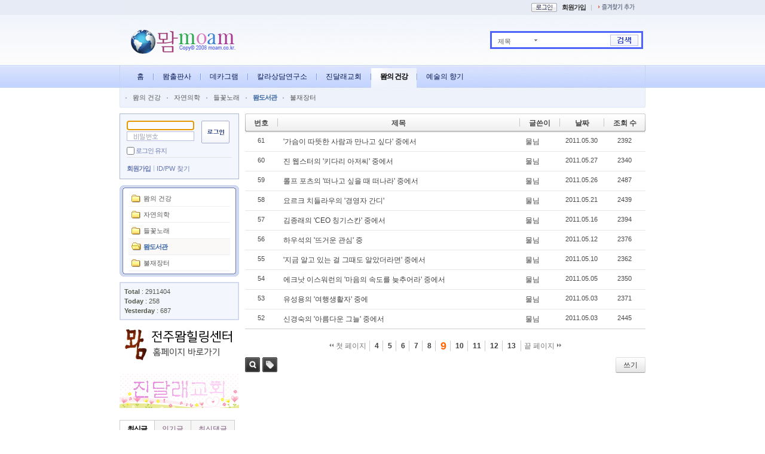

--- FILE ---
content_type: text/html; charset=UTF-8
request_url: http://www.moam.co.kr/index.php?mid=moam_book&page=9
body_size: 6539
content:
<!DOCTYPE html>
<html lang="ko">
<head>
<!-- META -->
<meta charset="utf-8">
<meta name="Generator" content="XpressEngine">
<meta http-equiv="X-UA-Compatible" content="IE=edge">
<!-- TITLE -->
<title>뫔도서관</title>
<!-- CSS -->
<link rel="stylesheet" href="/common/css/xe.min.css?20140807205409" />
<link rel="stylesheet" href="/common/js/plugins/ui/jquery-ui.min.css?20140724123155" />
<link rel="stylesheet" href="/modules/board/skins/default/board.default.min.css?20140724123809" />
<link rel="stylesheet" href="/layouts/webmini_main/css/default.css?20140807201935" />
<link rel="stylesheet" href="/modules/editor/styles/default/style.css?20140724123903" />
<link rel="stylesheet" href="/widgets/login_info/skins/webmini/css/default.css?20090521184100" />
<link rel="stylesheet" href="/widgets/counter_status/skins/sandol/normal/style.css?20121111184602" />
<link rel="stylesheet" href="/widgets/ideationPopular/skins/ideation/css/ideation.css?20121113060222" />
<link rel="stylesheet" href="/files/faceOff/052/layout.css?20210524183721" />
<!-- JS -->
<!--[if lt IE 9]><script src="/common/js/jquery-1.x.min.js?20140724115934"></script>
<![endif]--><!--[if gte IE 9]><!--><script src="/common/js/jquery.min.js?20140724115942"></script>
<![endif]--><script src="/common/js/x.min.js?20140724115944"></script>
<script src="/common/js/xe.min.js?20140724115945"></script>
<script src="/modules/board/tpl/js/board.min.js?20140724123819"></script>
<script src="/layouts/webmini_main/js/webmini.js?20081230181654"></script>
<script src="/widgets/login_info/skins/webmini/js/login.js?20090521184103"></script>
<!--[if lt IE 9]><script src="/common/js/html5.js"></script><![endif]-->
<!-- RSS -->
<!-- ICON -->
<link rel="shortcut icon" href="./modules/admin/tpl/img/faviconSample.png" /><link rel="apple-touch-icon" href="./modules/admin/tpl/img/mobiconSample.png" />

<style> .xe_content { font-size:12px; }</style>
<style type="text/css">
    body { background:#FFFFFF url(./layouts/webmini_main//images/default/bg.gif) repeat-x center top; }
</style><script>
//<![CDATA[
var current_url = "http://www.moam.co.kr/?mid=moam_book&page=9";
var request_uri = "http://www.moam.co.kr/";
var current_mid = "moam_book";
var waiting_message = "서버에 요청 중입니다. 잠시만 기다려주세요.";
var ssl_actions = new Array();
var default_url = "http://www.moam.co.kr/";
xe.current_lang = "ko";
xe.cmd_find = "찾기";
xe.cmd_cancel = "취소";
xe.cmd_confirm = "확인";
xe.msg_no_root = "루트는 선택 할 수 없습니다.";
xe.msg_no_shortcut = "바로가기는 선택 할 수 없습니다.";
xe.msg_select_menu = "대상 메뉴 선택";
//]]>
</script>
</head>
<body>
<!-- js 파일 import -->
<!-- 레이아웃과 연동될 css 파일 import -->

<div id="bodyWrap">
	<div id="header">
		<h1><a href="http://www.moam.co.kr"><img src="http://www.moam.co.kr/files/attach/images/52/moam7.png" alt="webmini" border="0" class="iePngFix" /></a></h1>
		<div id="mini_gnb">
			<ul>
								<li><a href="/index.php?mid=moam_book&amp;page=9&amp;act=dispMemberLoginForm"><img src="/layouts/webmini_main/images/default/btn_mini_login.gif" alt="로그인" title="로그인" class="bul" /></a></li>
												<li><a href="/index.php?mid=moam_book&amp;page=9&amp;act=dispMemberSignUpForm" title="회원가입">회원가입</a></li>
				                <li class="bar">|</li>
<!--				<li><a href="/customer" title="고객센터">고객센터</a></li>
                <li class="bar">|</li>
				<li><a href="/sitemap" title="전체보기">전체보기</a></li>
                <li class="bar">|</li>-->
				<li><a href="javascript:bookmarksite('불재 도예 갤러리 詩', 'http://www.moam.co.kr')"><img src="/layouts/webmini_main/images/default/bookmark.gif" alt="즐겨찾기 추가" title="즐겨찾기 추가" class="bul" /></a></li>
			</ul>
            <!-- 미니메뉴 -->
<!--            <div id="minimenu1" onmouseover="divDisplay('1','true')" onmouseout="divDisplay('1','false')">
                <ul>
                    <li><a href="/index.php?mid=moam_book&amp;page=9&amp;act=dispMemberInfo">회원정보</a></li>
                    <li><a href="/index.php?mid=moam_book&amp;page=9&amp;act=dispMemberScrappedDocument">스크랩보기</a></li>
                    <li><a href="/index.php?mid=moam_book&amp;page=9&amp;act=dispMemberSavedDocument">저장함</a></li>
                    <li><a href="/index.php?mid=moam_book&amp;page=9&amp;act=dispMemberOwnDocument">작성글보기</a></li>
                    <li><a href="/index.php?mid=moam_book&amp;page=9&amp;act=dispCommunicationFriend">친구보기</a></li>
                    <li><a href="/index.php?mid=moam_book&amp;page=9&amp;act=dispCommunicationMessages">쪽지함</a></li>
                </ul>
            </div>
-->            
		</div>
<!-- 언어 선택
		<div id="language">
			<strong title="ko">한국어</strong> <a href="#selectLang" onclick="showHide('selectLang');return false;"><img src="/layouts/webmini_main/images/default/buttonLang.gif" alt="Select Language" width="87" height="15" /></a>
			<ul id="selectLang">
				<!--				<li><a href="#" onclick="doChangeLangType('en');return false;">English</a></li>
				<!--			</ul>
		</div>
-->
		<!--GNB-->
		<ul id="gnb">
			<!-- main_menu 1차 시작 --> 
									<li ><a href="/index.php?mid=main"  title="홈">홈</a></li>
									<li ><a href="/index.php?mid=publisher"  title="뫔출판사">뫔출판사</a></li>
									<li ><a href="/index.php?mid=enneagram_course"  title="데카그램">데카그램</a></li>
									<li ><a href="/index.php?mid=color_notice"  title="칼라상담연구소">칼라상담연구소</a></li>
									<li ><a href="/index.php?mid=jindale_news"  title="진달래교회">진달래교회</a></li>
									 
						<li class="on"><a href="/index.php?mid=moam_health"  title="뫔의 건강">뫔의 건강</a></li>
									<li ><a href="/index.php?mid=poem_water"  title="예술의 향기">예술의 향기</a></li>
						<!-- main_menu 1차 끝 -->
		</ul>
		
		<!--GNB2-->
		<ul id="gnb2">
			<!-- main_menu 2차 시작 -->
												<li >
			<a href="/index.php?mid=moam_health"  title="뫔의 건강">뫔의 건강</a>
			</li>
																		<li >
			<a href="/index.php?mid=moam_healing"  title="자연의학">자연의학</a>
			</li>
																		<li >
			<a href="/index.php?mid=moam_flower"  title="들꽃노래">들꽃노래</a>
			</li>
																		<li 			class="on">
			<a href="/index.php?mid=moam_book"  title="뫔도서관">뫔도서관</a>
			</li>
																		<li >
			<a href="/index.php?mid=moam_buy"  title="불재장터">불재장터</a>
			</li>
											</ul>
		
<!-- 레이아웃 검색창-->
		<form action="http://www.moam.co.kr/" method="post" id="isSearch"><input type="hidden" name="error_return_url" value="/index.php?mid=moam_book&amp;page=9" /><input type="hidden" name="vid" value="" />
		<input type="hidden" name="mid" value="moam_book" />
		<input type="hidden" name="act" value="IS" />
		<input name="search_target" type="radio" value="title" id="search_target" class="searchOrder" checked="checked" title="search option" />
		<label for="search_target" class="checked" id="search_target_label" onclick="showHide('selectOrder'); return false">제목</label>
		<ul id="selectOrder">
			<li>
			<input type="radio" name="search_target" value="title" id="search_target1" />
			<label for="search_target1" onclick="chkIsKind(1, '제목'); return false;" onmouseover="this.className='on'" onmouseout="this.style.background='none'">제목</label>
			</li>
			<li>
			<input type="radio" name="search_target" value="content" id="search_target2" />
			<label for="search_target2" onclick="chkIsKind(2, '내용'); return false;" onmouseover="this.className='on'" onmouseout="this.style.background='none'">내용</label>
			</li>
			<li>
			<input type="radio" name="search_target" value="title_content" id="search_target3" />
			<label for="search_target3" onclick="chkIsKind(3, '제목+내용'); return false;" onmouseover="this.className='on'" onmouseout="this.style.background='none'">제목+내용</label>
			</li>
			<li>
			<input type="radio" name="search_target" value="comment" id="search_target4" />
			<label for="search_target4" onclick="chkIsKind(4, '댓글'); return false;" onmouseover="this.className='on'" onmouseout="this.style.background='none'">댓글</label>
			</li>
			<li>
			<input type="radio" name="search_target" value="tag" id="search_target5" />
			<label for="search_target5" onclick="chkIsKind(5, '태그'); return false;" onmouseover="this.className='on'" onmouseout="this.style.background='none'">태그</label>
			</li>
		</ul>
		<input name="is_keyword" type="text" class="inputText" title="keyword" />
		<input type="image" src="/layouts/webmini_main/images/default/buttonSearch.gif" alt="검색" title="검색" class="submit" />
		</form>
<!-- -->
<!-- 기본 검색창
		<form action="http://www.moam.co.kr/" method="get" id="isSearch2"><input type="hidden" name="error_return_url" value="/index.php?mid=moam_book&amp;page=9" /><input type="hidden" name="vid" value="" />
			<input type="hidden" name="mid" value="moam_book" />
			<input type="hidden" name="act" value="IS" />
			<input type="text" name="is_keyword" class="inputTypeText" value="" />
			<span class="button">
				<input type="submit" value="검색" />
			</span>
		</form>
<!-- 기본 검색창 끝 -->
	</div>
	<div id="contentBody">
		<div id="columnLeft">
			<!-- 로그인 위젯 -->
			<div class="xe-widget-wrapper " style=""><div style="*zoom:1;padding:0px 0px 0px 0px !important;"><script type="text/javascript">
    var keep_signed_msg = "브라우저를 닫더라도 로그인이 계속 유지될 수 있습니다.\n\n로그인 유지 기능을 사용할 경우 다음 접속부터는 로그인할 필요가 없습니다.\n\n단, 게임방, 학교 등 공공장소에서 이용 시 개인정보가 유출될 수 있으니 꼭 로그아웃을 해주세요.";
    xAddEventListener(window, "load", function(){ doFocusUserId("fo_login_widget"); });
</script>
<fieldset id="login" class="login_default">
<legend>로그인</legend>
<form action="./" method="get" onsubmit="return procFilter(this, widget_login)" id="fo_login_widget"><input type="hidden" name="error_return_url" value="/index.php?mid=moam_book&amp;page=9" /><input type="hidden" name="act" value="" /><input type="hidden" name="mid" value="moam_book" /><input type="hidden" name="vid" value="" />
    <div class="idpwWrap">
        <div class="idpw">
            <input name="user_id" type="text" title="user id" onfocus="this.className='idOn';" onblur="if (!this.value) this.className='idOff'" class="idOff" />
            <input name="password" type="password" title="password" onfocus="this.className='passOn';" onblur="if (!this.value) this.className='passOff'" class="passOff" />
        </div>
        <input type="image" src="/widgets/login_info/skins/webmini/images/default/buttonLogin.gif" alt="login" title="login" class="login" />
    </div>
    <p class="save">
        <input type="checkbox" name="keep_signed" id="keepid" value="Y" onclick="return confirm(keep_signed_msg);" />
        <label for="keepid" title="로그인 유지" >로그인 유지</label>
            </p>
    <ul class="help">
        <li class="first-child"><a href="/index.php?mid=moam_book&amp;page=9&amp;act=dispMemberSignUpForm" title="회원가입">회원가입</a></li>
        <li><a href="/index.php?mid=moam_book&amp;page=9&amp;act=dispMemberFindAccount" title="ID/PW 찾기">ID/PW 찾기</a></li>
    </ul>
</form> 
</fieldset>
<!-- OpenID -->
<script type="text/javascript">
  xAddEventListener(window, "load", function(){ doFocusUserId("fo_login_widget"); });
</script>
</div></div>
			<!-- 왼쪽 2차 메뉴 -->
			<img src="/layouts/webmini_main/images/blank.gif" alt="" class="mask" />
						<div id="lnbWrap">
				<img src="/layouts/webmini_main/images/default/lnb_bg_t.gif" alt="" />
				<ol id="lnb">
															<li ><a href="/index.php?mid=moam_health"  title="뫔의 건강">뫔의 건강</a>
					<!-- main_menu 3차 시작 -->
										</li>
															<li ><a href="/index.php?mid=moam_healing"  title="자연의학">자연의학</a>
					<!-- main_menu 3차 시작 -->
										</li>
															<li ><a href="/index.php?mid=moam_flower"  title="들꽃노래">들꽃노래</a>
					<!-- main_menu 3차 시작 -->
										</li>
															<li 					class="on"><a href="/index.php?mid=moam_book"  title="뫔도서관">뫔도서관</a>
					<!-- main_menu 3차 시작 -->
										</li>
															<li ><a href="/index.php?mid=moam_buy"  title="불재장터">불재장터</a>
					<!-- main_menu 3차 시작 -->
										</li>
														</ol>
				<img src="/layouts/webmini_main/images/default/lnb_bg_b.gif" alt="" />
			</div>
						<!-- 산돌 추가 : 카운터 -->
			<div class="xe-widget-wrapper " style=""><div style="*zoom:1;padding:0px 0px 0px 0px !important;"><div class="counter_widget">
    <ul>
            <li><strong>Total</strong> : 2911404</li>
                  <li><strong>Today</strong> : 258</li>
                  <li><strong>Yesterday</strong> : 687</li>
          </ul>
</div>
</div></div>
			
			<center><a href=http://cafe.naver.com/decagram target=_blank><img src="http://www.moam.co.kr/files/attach/filebox/647/212/212647.jpg"></a></center><br>
			<center><a href=http://cafe.daum.net/woorinart target=_blank><img src="http://sandol.hubweb.net/_img/ji.jpg">
 </a></center>
<br>
<div class="xe-widget-wrapper " style=""><div style="*zoom:1;padding:0px 0px 0px 0px !important;"><div class="popularSimple">
    <ul>
        <li class="active" onmouseover="jQuery(this).parent().find('li.active').removeClass('active');jQuery(this).addClass('active');return false;"><a href="#" onclick="return false;">최신글</a>
                        <ul>
                                <li><a href="http://www.moam.co.kr/index.php?document_srl=214587">몸의 천국은 어디에 있는가(부...</a></li>
                                <li><a href="http://www.moam.co.kr/index.php?document_srl=214567">전설이 되다</a></li>
                                <li><a href="http://www.moam.co.kr/index.php?document_srl=214525">소통의 미학</a></li>
                                <li><a href="http://www.moam.co.kr/index.php?document_srl=214521">은혜 받은 자</a></li>
                                <li><a href="http://www.moam.co.kr/index.php?document_srl=214519">하나의날 고백교회에서 열리다</a></li>
                            </ul>
                    </li>
        <li onmouseover="jQuery(this).parent().find('li.active').removeClass('active');jQuery(this).addClass('active');return false;"><a href="#" onclick="return false;">인기글</a>
                        <ul>
                                <li><a href="http://www.moam.co.kr/index.php?document_srl=204618">권미양 선생님과 평화의만남 ...</a></li>
                                <li><a href="http://www.moam.co.kr/index.php?document_srl=51903">고질병 치료 &quot;오일 풀링(Oil P...</a></li>
                                <li><a href="http://www.moam.co.kr/index.php?document_srl=208342">전주뫔힐링센터에서 드리는 선...</a></li>
                                <li><a href="http://www.moam.co.kr/index.php?document_srl=56978">[2012.8.9/(C channel)이인창 ...</a></li>
                                <li><a href="http://www.moam.co.kr/index.php?document_srl=205786">단순하게 살기(3) - 단순한 식사</a></li>
                            </ul>
                    </li>
        <li onmouseover="jQuery(this).parent().find('li.active').removeClass('active');jQuery(this).addClass('active');return false;"><a href="#" onclick="return false;">최신댓글</a>
                        <ul>
                                <li><a href="http://www.moam.co.kr/index.php?document_srl=214525#comment_214540">감사합니다.</a></li>
                                <li><a href="http://www.moam.co.kr/index.php?document_srl=214525#comment_214537">가온님의 글은 늘 감동입니다 ...</a></li>
                                <li><a href="http://www.moam.co.kr/index.php?document_srl=214487#comment_214512">일등급 우유로 얼린 눈꽃빙수 ...</a></li>
                                <li><a href="http://www.moam.co.kr/index.php?document_srl=214497#comment_214504">그렇습니다. 
오늘도 이렇게 ...</a></li>
                                <li><a href="http://www.moam.co.kr/index.php?document_srl=214497#comment_214501">하늘에 본향을 둔 우리는 나그...</a></li>
                            </ul>
                    </li>
    </ul>
</div>
</div></div> </table>  </div>
		<div id="columnRight">
			<!-- 컨텐츠 시작 -->
			    <div class="board">
			<div class="board_list" id="board_list">
	<table width="100%" border="1" cellspacing="0" summary="List of Articles">
		<thead>
			<!-- LIST HEADER -->
			<tr>
								<th scope="col"><span>번호</span></th>																																																								<th scope="col" class="title"><span>제목</span></th>																																																								<th scope="col"><span>글쓴이</span></th>																																																																<th scope="col"><span><a href="/index.php?mid=moam_book&amp;page=9&amp;sort_index=regdate&amp;order_type=desc">날짜</a></span></th>																																																																<th scope="col"><span><a href="/index.php?mid=moam_book&amp;page=9&amp;sort_index=readed_count&amp;order_type=desc">조회 수</a></span></th>																							</tr>
			<!-- /LIST HEADER -->
		</thead>
				<tbody>
			<!-- NOTICE -->
						<!-- /NOTICE -->
			<!-- LIST -->
			<tr>
								<td class="no">
										61				</td>																																																								<td class="title">
					<a href="/index.php?mid=moam_book&amp;page=9&amp;document_srl=41208">'가슴이 따뜻한 사람과 만나고 싶다' 중에서</a>
																			</td>																																																								<td class="author"><a href="#popup_menu_area" class="member_108" onclick="return false">물님</a></td>																																																																<td class="time">2011.05.30</td>																																																																<td class="readNum">2392</td>																							</tr><tr>
								<td class="no">
										60				</td>																																																								<td class="title">
					<a href="/index.php?mid=moam_book&amp;page=9&amp;document_srl=41137">진 웹스터의 '키다리 아저씨' 중에서</a>
																			</td>																																																								<td class="author"><a href="#popup_menu_area" class="member_108" onclick="return false">물님</a></td>																																																																<td class="time">2011.05.27</td>																																																																<td class="readNum">2340</td>																							</tr><tr>
								<td class="no">
										59				</td>																																																								<td class="title">
					<a href="/index.php?mid=moam_book&amp;page=9&amp;document_srl=41054">롤프 포츠의 '떠나고 싶을 때 떠나라' 중에서</a>
																			</td>																																																								<td class="author"><a href="#popup_menu_area" class="member_108" onclick="return false">물님</a></td>																																																																<td class="time">2011.05.26</td>																																																																<td class="readNum">2487</td>																							</tr><tr>
								<td class="no">
										58				</td>																																																								<td class="title">
					<a href="/index.php?mid=moam_book&amp;page=9&amp;document_srl=40951">요르크 치들라우의 '경영자 간디'</a>
																			</td>																																																								<td class="author"><a href="#popup_menu_area" class="member_108" onclick="return false">물님</a></td>																																																																<td class="time">2011.05.21</td>																																																																<td class="readNum">2439</td>																							</tr><tr>
								<td class="no">
										57				</td>																																																								<td class="title">
					<a href="/index.php?mid=moam_book&amp;page=9&amp;document_srl=40844">김종래의 'CEO 칭기스칸' 중에서</a>
																			</td>																																																								<td class="author"><a href="#popup_menu_area" class="member_108" onclick="return false">물님</a></td>																																																																<td class="time">2011.05.16</td>																																																																<td class="readNum">2394</td>																							</tr><tr>
								<td class="no">
										56				</td>																																																								<td class="title">
					<a href="/index.php?mid=moam_book&amp;page=9&amp;document_srl=40793">하우석의 '뜨거운 관심' 중</a>
																			</td>																																																								<td class="author"><a href="#popup_menu_area" class="member_108" onclick="return false">물님</a></td>																																																																<td class="time">2011.05.12</td>																																																																<td class="readNum">2376</td>																							</tr><tr>
								<td class="no">
										55				</td>																																																								<td class="title">
					<a href="/index.php?mid=moam_book&amp;page=9&amp;document_srl=40667">'지금 알고 있는 걸 그때도 알았더라면' 중에서</a>
																			</td>																																																								<td class="author"><a href="#popup_menu_area" class="member_108" onclick="return false">물님</a></td>																																																																<td class="time">2011.05.10</td>																																																																<td class="readNum">2362</td>																							</tr><tr>
								<td class="no">
										54				</td>																																																								<td class="title">
					<a href="/index.php?mid=moam_book&amp;page=9&amp;document_srl=40526">에크낫 이스워런의 '마음의 속도를 늦추어라' 중에서</a>
																			</td>																																																								<td class="author"><a href="#popup_menu_area" class="member_108" onclick="return false">물님</a></td>																																																																<td class="time">2011.05.05</td>																																																																<td class="readNum">2350</td>																							</tr><tr>
								<td class="no">
										53				</td>																																																								<td class="title">
					<a href="/index.php?mid=moam_book&amp;page=9&amp;document_srl=40495">유성용의 '여행생활자' 중에</a>
																			</td>																																																								<td class="author"><a href="#popup_menu_area" class="member_108" onclick="return false">물님</a></td>																																																																<td class="time">2011.05.03</td>																																																																<td class="readNum">2371</td>																							</tr><tr>
								<td class="no">
										52				</td>																																																								<td class="title">
					<a href="/index.php?mid=moam_book&amp;page=9&amp;document_srl=40493">신경숙의 '아름다운 그늘' 중에서</a>
																			</td>																																																								<td class="author"><a href="#popup_menu_area" class="member_108" onclick="return false">물님</a></td>																																																																<td class="time">2011.05.03</td>																																																																<td class="readNum">2445</td>																							</tr>			<!-- /LIST -->
		</tbody>	</table>
</div>
<div class="list_footer">
	<div class="pagination">
		<a href="/index.php?mid=moam_book" class="direction prev"><span></span><span></span> 첫 페이지</a> 
					 
			<a href="/index.php?mid=moam_book&amp;page=4">4</a>					 
			<a href="/index.php?mid=moam_book&amp;page=5">5</a>					 
			<a href="/index.php?mid=moam_book&amp;page=6">6</a>					 
			<a href="/index.php?mid=moam_book&amp;page=7">7</a>					 
			<a href="/index.php?mid=moam_book&amp;page=8">8</a>					<strong>9</strong> 
								 
			<a href="/index.php?mid=moam_book&amp;page=10">10</a>					 
			<a href="/index.php?mid=moam_book&amp;page=11">11</a>					 
			<a href="/index.php?mid=moam_book&amp;page=12">12</a>					 
			<a href="/index.php?mid=moam_book&amp;page=13">13</a>				<a href="/index.php?mid=moam_book&amp;page=15" class="direction next">끝 페이지 <span></span><span></span></a>
	</div>	<div class="btnArea">
		<a href="/index.php?mid=moam_book&amp;page=9&amp;act=dispBoardWrite" class="btn">쓰기</a>
			</div>
	<button type="button" class="bsToggle" title="검색">검색</button>
	<form action="http://www.moam.co.kr/" method="get" onsubmit="return procFilter(this, search)" id="board_search" class="board_search" ><input type="hidden" name="act" value="" />
		<input type="hidden" name="vid" value="" />
		<input type="hidden" name="mid" value="moam_book" />
		<input type="hidden" name="category" value="" />
		<input type="text" name="search_keyword" value="" title="검색" class="iText" />
		<select name="search_target">
			<option value="title">제목</option><option value="content">내용</option><option value="title_content">제목+내용</option><option value="comment">댓글</option><option value="user_name">이름</option><option value="nick_name">닉네임</option><option value="user_id">아이디</option><option value="tag">태그</option>		</select>
		<button type="submit" class="btn" onclick="xGetElementById('board_search').submit();return false;">검색</button>
        	</form>	<a href="/index.php?mid=moam_book&amp;page=9&amp;act=dispBoardTagList" class="tagSearch" title="태그">태그</a>
</div>
	</div>
		</div>
	</div>
	<div id="footer">
		<ul>
					</ul>
		<p>본 사이트에서는 회원분들의 게시된 이메일 주소가 무단으로 수집되는 것을 거부합니다.
		게시된 정보 및 게시물의 저작권과 기타 법적 책임은 자료 제공자에게 있습니다.</p>
		<address>
		Copyright © 2008 <a href="/" title="moam.co.kr">moam.co.kr.</a> All Rights Reserved.
		</address>
	</div>
</div><!-- ETC -->
<div class="wfsr"></div>
<script src="/files/cache/js_filter_compiled/d046d1841b9c79c545b82d3be892699d.ko.compiled.js?20141231195428"></script><script src="/files/cache/js_filter_compiled/1bdc15d63816408b99f674eb6a6ffcea.ko.compiled.js?20141231195436"></script><script src="/files/cache/js_filter_compiled/9b007ee9f2af763bb3d35e4fb16498e9.ko.compiled.js?20141231195436"></script><script src="/addons/autolink/autolink.js?20140724115827"></script><script src="/common/js/plugins/ui/jquery-ui.min.js?20140724123159"></script><script src="/common/js/plugins/ui/jquery.ui.datepicker-ko.js?20140724123156"></script><script src="/addons/resize_image/js/resize_image.min.js?20140724120258"></script><script src="/modules/board/skins/default/board.default.min.js?20140724123809"></script><script src="/files/cache/js_filter_compiled/b22369db6de590f5e74c87d9d43c40a3.ko.compiled.js?20141231195428"></script><script src="/files/cache/js_filter_compiled/f3c31107cf3e7eb3a0cb339756496678.ko.compiled.js?20141231195428"></script></body>
</html>


--- FILE ---
content_type: text/css
request_url: http://www.moam.co.kr/layouts/webmini_main/css/default.css?20140807201935
body_size: 10515
content:
@charset "utf-8";
/*
webmini (http://www.webmini.net/)
webmini@webmini.net
Kim, Tae Kyung
*/

/* Site Layout - Body Wrap */
* {margin:0; padding:0; font-family:"����", Dotum, "����", Gulim, AppleGothic, Sans-serif;}
body {background:#fff; line-height:16px;}
#bodyWrap {position:relative; width:880px;  margin:0px auto 0 auto; padding:0; border:0;}
.bul {margin:0 0 2px 0;vertical-align:middle;}
/* Site link style */
a:link {color:#404040; text-decoration:none;}
a:visited {color:#404040; text-decoration:none;}
a:hover {color:#404040; text-decoration:none;}
a:active {color:#404040; text-decoration:none ;}

/* Site Layout - Header */
#header {position:relative; width:880px; height:180px; background:url(../images/default/bgHeader.jpg) no-repeat right bottom; margin-bottom:10px;z-index:99;}
#header h1 {position:absolute; top:48px; left:15px;}
#language {position:absolute; top:38px; right:15px; z-index:100; width:120px; height:19px; padding:1px 0 0 0; text-align:center; background-image:url(../images/default/language_bg.gif);}
*html #language {height:17px; padding:3px 0 0 0;}
#language strong {color:#091A53; font:.75em Tahoma; margin:0 3px 0 0;}
#language a img {vertical-align:-5px ;}
#language ul {position:absolute; top:19px; right:25px; display:none; border:1px solid #d9d9d9; background:#fff;}
#language ul li {list-style:none;}
#language ul li a {display:block; width:61px; padding:3px 5px; font:9px Tahoma; color:#5c5c5c; text-decoration:none;}
#language ul li a:hover {background:#f4f4f4;}

#it_search_form {position:absolute; top:72px; right:15px;}
#it_search_form .input {border:1px solid #d9d9d9; height:17px; width:120px; color:#888888; font-size:.9em;}
#it_search_form .submit_button {width:1px; height:1px; visibility:hidden;}

#mini_gnb {position:relative; margin:0; text-align:right;}
#mini_gnb ul {padding:4px 15px 0 0;}
#mini_gnb li {display:inline; list-style:none; padding:0 1px 0 4px; font-size:11px; white-space:nowrap;}
#mini_gnb li.bar {color:#bbb;}
#mini_gnb li.pointer {cursor:pointer;}
#mini_gnb li strong {color:#333;}
#mini_gnb li a {color:#333; letter-spacing:-1px;font-weight:bold;}
#mini_gnb li a:hover {color:#333; text-decoration:underline;}

#mini_gnb #minimenu1 {display:none; position:absolute; top:18px; right:14px; z-index:999;}
#mini_gnb #minimenu1 ul {padding:3px 2px 2px 2px; border:1px solid #ccc; background:#fff; font-size:11px ;text-align:center; letter-spacing:-1px; white-space:nowrap;}
#mini_gnb #minimenu1 li {display:inline; list-style:none; padding:0 3px; color:#888;}
#mini_gnb #minimenu1 li a {color:#666; letter-spacing:-1px;}
#mini_gnb #minimenu1 li a:hover {color:#3a66a2; text-decoration:underline;}

#gnb {position:absolute; top:109px; left:15px; height:38px; overflow:hidden; white-space:nowrap; margin-bottom:10px;}
#gnb li {display:inline; list-style:none; float:left; background:url(../images/default/bgGnbVr.gif) no-repeat left center; padding-left:1px; position:relative; left:-2px; white-space:nowrap;}
#gnb li a {display:block; float:left; padding:11px 15px 2px 15px; height:25px; color: #091A53; white-space:nowrap; text-decoration:none; font-family:"����", Dotum, "����", Gulim, AppleGothic, Sans-serif;}
#gnb li a:hover,
#gnb li a:focus {color:#000; background:url(../images/default/bgGnbOver.gif) no-repeat left bottom;}
#gnb li.on a {font-weight:bold; color:#000; background:url(../images/default/bgGnbOn.gif) no-repeat left bottom; letter-spacing:-1px;}
#gnb li.on a:hover {color:#2042A4; background:url(../images/default/bgGnbOn.gif) no-repeat left bottom; letter-spacing:-1px;}

#gnb2 {position:absolute; top:147px; left:0; height:30px; padding:0 10px; white-space:nowrap; margin-bottom:0;}
#gnb2 li {float:left; list-style:none; background:url(../images/default/bgGnb2Vr.gif) no-repeat left center; padding-left:2px; position:relative; left:0; white-space:nowrap;}
#gnb2 li a {display:block; float:left; padding:8px 10px 2px 10px; height:23px; color:#555555; font-size:11px; white-space:nowrap; text-decoration:none;}
#gnb2 li a:hover, 
#gnb2 li a:focus {color:#3A66A2;}
#gnb2 li.on a {color:#3A66A2; font-weight:bold; letter-spacing:-1px;}

#isSearch {position:absolute; top:52px; left:620px; width:240px; padding:5px 5px 0 5px; background:#fff; border:3px solid #4E64F8; text-align:right;}
#isSearch .searchOrder {display:none;}
#isSearch .checked {position:absolute; left:5px; top:4px; text-align:left; display:block; padding:3px 0 0 5px; width:82px; height:14px; background:url(../images/default/bgSearchTerm.gif) no-repeat; font:11px "����", Dotum, "����", Gulim, AppleGothic, Sans-serif; color:#5c5c5c; line-height:normal;}
#isSearch ul {display:none; position:absolute; left:0; top:25px; padding:2px 0 3px 0; text-align:left; border:1px solid #b2b2b2; background:#ffffff; overflow:hidden;}
#isSearch ul li {width:80px; height:18px; list-style:none;}
#isSearch ul li input {display:none;}
#isSearch ul li label {display:block; padding:4px 0 0 4px; width:82px; height:15px; font:11px "����", Dotum, "����", Gulim, AppleGothic, Sans-serif; color:#5c5c5c;}
#isSearch ul li label.on {background:#ededed;}
#isSearch ul li label:hover,
#isSearch ul li label:focus {background:#ededed;}
#isSearch .inputText {vertical-align:middle; position:relative; top:-3px; right:51px; margin:0; padding:4px 8px 1px 3px; width:100px; color:#5c5c5c; border:0;  font:12px "����", Dotum, "����", Gulim, AppleGothic, Sans-serif;}
*html #isSearch .inputText {padding:4px 8px 2px 3px;}
*+html #isSearch .inputText {padding:4px 8px 2px 3px;}
#isSearch .inputText:hover,
#isSearch .inputText:focus {background:#fff;}
#isSearch .submit {vertical-align:middle; position:absolute; top:3px; right:5px;}

#isSearch2 {position:absolute; top:60px; left:690px;}

#googleSearch {position:absolute; top:50px; left:653px; color:#768dd3; font-size:11px; font-weight:bold; letter-spacing:-1px;}
#googleSearch li {display:inline; list-style:none; margin-left:10px; padding-left:6px;background:url(../images/default/bul_search.gif) no-repeat left center;}
#googleSearch a, a:hover, a:focus {color:#768dd3; text-decoration:none;}

#bgcolor {position:absolute; top:72px; right:15px; z-index:99; width:145px; height:10px;}
*html #bgcolor {position:absolute; top:67px;}
*+html #bgcolor {position:absolute; top:67px;}
#bgcolor input {cursor:pointer;}
#bgcolor ul {margin:0; text-align:left;}
#bgcolor li {display:inline; list-style:none; padding:0;}
#bgcolor .bg1 {width:10px; height:10px; border:1px solid #dedede; background:#fff;}
#bgcolor .bg2 {width:10px; height:10px; border:1px solid #dedede; background:#faf7e9;}
#bgcolor .bg3 {width:10px; height:10px; border:1px solid #dedede; background:#fef3f0;}
#bgcolor .bg4 {width:10px; height:10px; border:1px solid #dedede; background:#f4f4f4;}
#bgcolor .bg5 {width:10px; height:10px; border:1px solid #dedede; background:#f0f3f9;}

/* Site Layout - Content Body */
#contentBody {position:relative; width:880px; padding-bottom:20px; overflow:hidden; background:url(../images/default/bgContentBody.gif) repeat-y left top; background-color:#ffffff; border-bottom:1px solid #ffffff;}

/* Site Layout - Column Left */
#columnLeft {position:relative; width:200px; float:left;}
#columnLeft .mask {width:200px; height:5px; background:#ffffff; display:block;}

#lnbWrap {margin:5px 0 0 0; padding:0;}
#lnbWrap img {display: block;}
#lnb {padding:0 15px; width:170px; background:url(../images/default/lnb_bg.gif) repeat-y; font-size:.9em;}
#lnb li {list-style:none;}
#lnb li a {position:relative; z-index:99; display:block;  padding:5px 10px 5px 25px; width:135px; border-bottom:1px solid #eeeeee; background:url(../images/default/smBul.gif) 5px no-repeat; color:#555555; text-decoration:none;}
#lnb li a:hover,
#lnb li a:focus {background-color:#faf9f8; color:#3a66a2;}
#lnb li.on a {background:#faf9f8 url(../images/default/smBulon.gif) 5px no-repeat; color:#3a66a2; font-weight:bold; letter-spacing:-1px;}
#lnb li.on a:hover,
#lnb li.on a:focus {color:#3a66a2;}
#lnb li ul {display:none; position:relative; padding:0; width:170px;}
#lnb li.on ul {display:block;}
#lnb li ul li {position:relative; top:0;}
#lnb li ul li a {width:130px; background:url(../images/default/submenulist.gif) 12px 7px no-repeat !important; padding:5px 10px 5px 30px; color:#666 !important; font-weight:normal !important; letter-spacing:normal !important;}
#lnb li ul li a:hover,
#lnb li ul li a:focus {color:#3a66a2 !important;}
#lnb li.on ul li.on a {color:#3a66a2 !important; font-weight:bold !important;}

/* Site Layout - Column Right */
#columnRight {float:right; width:670px; overflow:hidden;}
#visualArea {width:670px; height:200px; background:#f5f5f5; margin-bottom:2.5em; position:relative; left:-15px; margin-right:-15px;}
#content {width:100%; overflow:hidden ;}

/* Site Layout - Footer */
#footer{clear:both; padding:10px 0 20px 0; border-top:1px solid #e1e1e1; text-align:center;}
#footer a{text-decoration:none; color:#666;}
#footer a:visited{text-decoration:none; color:#666;}
#footer a:hover{text-decoration:underline;}
#footer ul{margin:0 0 14px 0;}
#footer ul li{display:inline; position:relative; padding:0 1px 0 6px; font-size:11px; white-space:nowrap; background:url(../images/default/line_v_footer.gif) no-repeat 0 0;}
#footer ul a{letter-spacing:-1px;}
#footer p{margin:-8px 0 14px 0; font-size:11px; line-height:16px; color:#aaa; letter-spacing:-1px;}
#footer address{margin:0 14px 0 0; font:9px Verdana;}
#footer address a {color:#6B7BB3 !important; font:bold 9px Tahoma; text-decoration:none;}
#footer address a:hover,
#footer address a:focus {font:bold 9px Tahoma; color:#6B7BB3;}

/* Google AD */
#google {margin:10px 0 10px 0; padding:10px; border:2px solid #d3daec; text-align:center;}
#google_link {margin:10px 0 10px 0; padding:10px; border:5px solid #e7e6e2;}

/* Validator */
#validator p {margin-top:10px; text-align:center;}

/* Rss */
#rsswrap {margin:10px 0;text-align:center;}
.rss_icon {background: url(../images/default/btn_rss.gif) left 50% no-repeat; margin-top: 10px; padding: .1em 0 .1em 20px; font: 0.9em/2 Tahoma, Helvetica, sans-serif; color: #999;}

/* lemonpen */
#lemonpen {margin:10px 0 10xp 0;}
#lemonpen h3 {font-size:12px;}

/* Tag Cloud */
#tag_cloud {margin:0;}

/* Wzd W */
#wzd_w {margin:5px 0 5px 0; text-align:center;}

/* Counter */
#counter {margin:10px 0 5px 0; padding:0; border:1px solid #DEDEDE;}

/* poll */
#poll {margin:10px 0 10px 0; padding:10px; border:1px solid #DEDEDE;}

/* Clock */
#clock {margin:10px 0; border:1px solid #DEDEDE;}

/* Bloglink */
#bloglink {margin:10px 0;}

--- FILE ---
content_type: text/css
request_url: http://www.moam.co.kr/widgets/counter_status/skins/sandol/normal/style.css?20121111184602
body_size: 262
content:
.counter_widget {
	margin-top:9px;
	border:2px solid #d3daec;
	background:#F3F6FC;
    padding:6px;
    margin-bottom:10px;
    color:#54564b;
    font-family:tahoma;
    font-size:8pt;
}

.counter_widget ul { margin:0; padding:0; list-style:none; }


--- FILE ---
content_type: text/css
request_url: http://www.moam.co.kr/widgets/ideationPopular/skins/ideation/css/ideation.css?20121113060222
body_size: 1451
content:
@charset "utf-8";

/* Main Article */
.popularSimple{ position:relative; *zoom:1;height:140px;}
.popularSimple ul{ position:relative; margin:0; padding:0; list-style:none; border-bottom:1px solid #e1e1e1; *zoom:1;}
.popularSimple ul ul{ display:none; position:absolute; width:100%; top:31px; left:0; border:0; padding:5 0 0 0; }
.popularSimple ul:after{ content:""; display:block; clear:both;}
.popularSimple li{ float:left; margin-right: -1px; margin-bottom:-1px; *zoom:1;}
.popularSimple li a{ position:relative; float:left; padding:6px 12px 7px 12px; text-decoration:none; border:1px solid #ccc; background:#f6f6f6; color:#757; }
.popularSimple li.active a{ color:#000; font-weight:bold; border-bottom:1px solid #fff; background:#fff; letter-spacing:-1px;}
.popularSimple li.active li{ float:none; margin:5px 0 6px 0; padding:0 0 0 28px; background:url(../img/iconList.gif) no-repeat 15px center;}
.popularSimple li.active li a{ padding:0; float:none; border:0; background:none; color:#262626; font-weight:normal;}
.popularSimple li.active ul{ display:block;}
.popularSimple li li.more{ position:absolute; top:-5px; right:5px; background:url(../img/iconMore.gif) no-repeat right center; padding:0 4px 0 0; letter-spacing:-1px; border:0; font-size:11px;}
.popularSimple li li.more a{ color:#afafaf;}
.popularSimple li li a:hover,
.popularSimple li li a:active,
.popularSimple li li a:focus{ text-decoration:underline;color:#4559E9;}

--- FILE ---
content_type: text/css
request_url: http://www.moam.co.kr/files/faceOff/052/layout.css?20210524183721
body_size: 83
content:
<a href="http://sandol.hubweb.net/widgets/YGH_line/css/widget.css"> widget.css </a>

--- FILE ---
content_type: application/javascript
request_url: http://www.moam.co.kr/layouts/webmini_main/js/webmini.js?20081230181654
body_size: 2060
content:
// Hide And Show Toggle
var cc=0
function hideShow(id) {
    if (cc==0) {
        cc=1
        document.getElementById(id).style.display="none";
    } else {
        cc=0
        document.getElementById(id).style.display="block";
    }
}

// Show And Hide Toggle
var cc=0
function showHide(id) {
    if (cc==0) {
        cc=1
        document.getElementById(id).style.display="block";
    } else {
        cc=0
        document.getElementById(id).style.display="none";
    }
}

// Local Navigation Toggle
function lnbToggle(id) {
	for(num=1; num<=3; num++) document.getElementById('D3MG'+num).style.display='none'; //D4MG1~D4MG3 까지 숨긴 다음
	document.getElementById(id).style.display='block'; //해당 ID만 보임
}

// IS
function chkIsKind(key, value) {
    showHide('selectOrder');
    xGetElementById('search_target'+key).checked = true;
    xInnerHtml('search_target_label', value);
}

// bookmark
function bookmarksite(title,url) {
   if (window.sidebar) // firefox 
   window.sidebar.addPanel(title, url, ""); 
   else if(window.opera && window.print)

   { // opera 
      var elem = document.createElement('a'); 
      elem.setAttribute('href',url); 
      elem.setAttribute('title',title); 
      elem.setAttribute('rel','sidebar'); 
      elem.click(); 
   } 

   else if(document.all) // ie
   window.external.AddFavorite(url, title);
}

// background color
function tile(){
if (!document.all)
return
var source=event.srcElement
if (source.tagName=="IMG")
document.body.style.backgroundImage="url("+source.src+")"
}


// mini menu
function divDisplay(divId,flag){

	if (flag == "true")
	{			
		document.getElementById("minimenu"+divId).style.display = "block";
		document.getElementById("arrow"+divId).src="wwwRoot/layouts/webmini_main/images/button/btn_mini_on.gif" // 마우스 오버시 이미지경로
		
	}else{
		document.getElementById("minimenu"+divId).style.display = "none";
		document.getElementById("arrow"+divId).src="wwwRoot/layouts/webmini_main/images/button/btn_mini_off.gif" // 마우스 아웃시 이미지경로
	}

}

